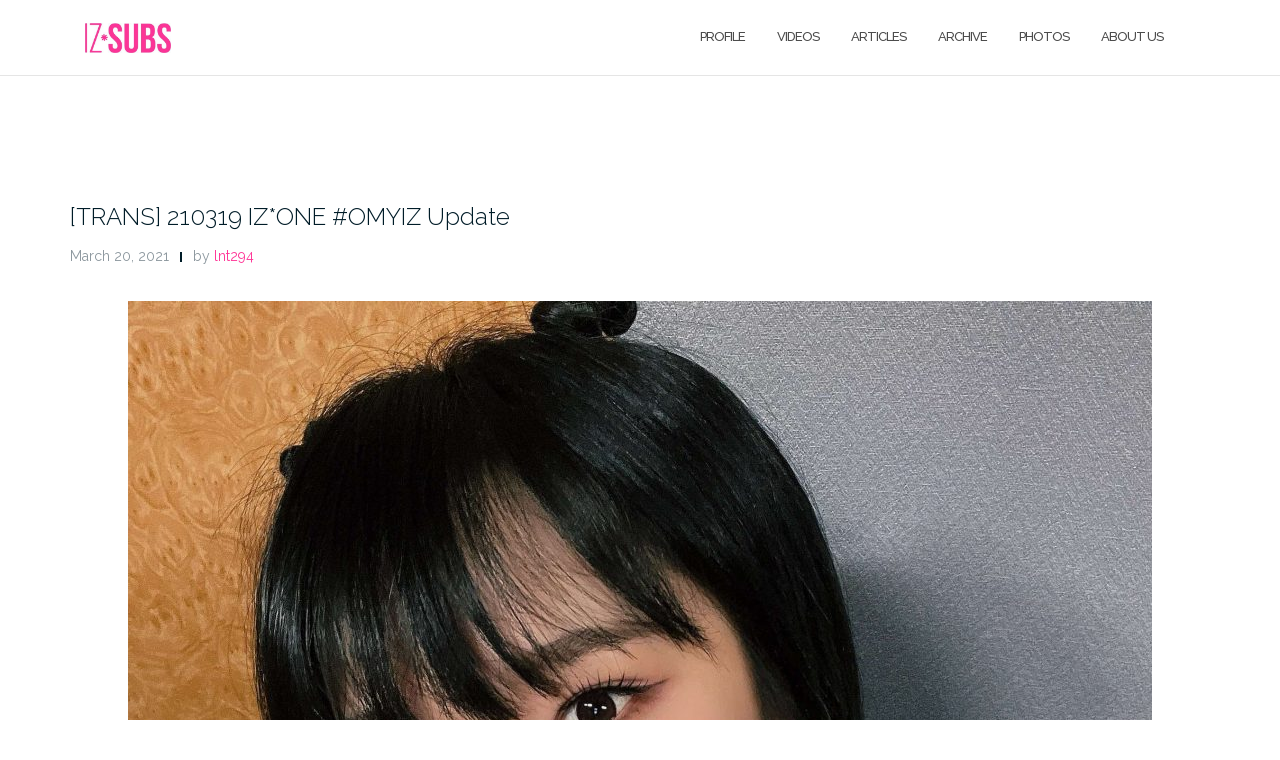

--- FILE ---
content_type: text/html; charset=UTF-8
request_url: https://www.izsubs.com/trans-210319-izone-omyiz-update/
body_size: 17002
content:

<!DOCTYPE html>
<html lang="en-US">
<head>
	<meta charset="UTF-8">
	<meta name="viewport" content="width=device-width, initial-scale=1">
	<link rel="profile" href="http://gmpg.org/xfn/11">
	<link rel="pingback" href="https://www.izsubs.com/xmlrpc.php">

	<title>[TRANS] 210319 IZ*ONE #OMYIZ Update &#8211; IZ*SUBS</title>
<meta name='robots' content='max-image-preview:large' />
<link rel='dns-prefetch' href='//www.izsubs.com' />
<link rel='dns-prefetch' href='//secure.gravatar.com' />
<link rel='dns-prefetch' href='//fonts.googleapis.com' />
<link rel='dns-prefetch' href='//s.w.org' />
<link rel='dns-prefetch' href='//v0.wordpress.com' />
<link rel="alternate" type="application/rss+xml" title="IZ*SUBS &raquo; Feed" href="https://www.izsubs.com/feed/" />
<link rel="alternate" type="application/rss+xml" title="IZ*SUBS &raquo; Comments Feed" href="https://www.izsubs.com/comments/feed/" />
<link rel="alternate" type="application/rss+xml" title="IZ*SUBS &raquo; [TRANS] 210319 IZ*ONE #OMYIZ Update Comments Feed" href="https://www.izsubs.com/trans-210319-izone-omyiz-update/feed/" />
<script type="text/javascript">
window._wpemojiSettings = {"baseUrl":"https:\/\/s.w.org\/images\/core\/emoji\/13.1.0\/72x72\/","ext":".png","svgUrl":"https:\/\/s.w.org\/images\/core\/emoji\/13.1.0\/svg\/","svgExt":".svg","source":{"concatemoji":"https:\/\/www.izsubs.com\/wp-includes\/js\/wp-emoji-release.min.js?ver=5.9.12"}};
/*! This file is auto-generated */
!function(e,a,t){var n,r,o,i=a.createElement("canvas"),p=i.getContext&&i.getContext("2d");function s(e,t){var a=String.fromCharCode;p.clearRect(0,0,i.width,i.height),p.fillText(a.apply(this,e),0,0);e=i.toDataURL();return p.clearRect(0,0,i.width,i.height),p.fillText(a.apply(this,t),0,0),e===i.toDataURL()}function c(e){var t=a.createElement("script");t.src=e,t.defer=t.type="text/javascript",a.getElementsByTagName("head")[0].appendChild(t)}for(o=Array("flag","emoji"),t.supports={everything:!0,everythingExceptFlag:!0},r=0;r<o.length;r++)t.supports[o[r]]=function(e){if(!p||!p.fillText)return!1;switch(p.textBaseline="top",p.font="600 32px Arial",e){case"flag":return s([127987,65039,8205,9895,65039],[127987,65039,8203,9895,65039])?!1:!s([55356,56826,55356,56819],[55356,56826,8203,55356,56819])&&!s([55356,57332,56128,56423,56128,56418,56128,56421,56128,56430,56128,56423,56128,56447],[55356,57332,8203,56128,56423,8203,56128,56418,8203,56128,56421,8203,56128,56430,8203,56128,56423,8203,56128,56447]);case"emoji":return!s([10084,65039,8205,55357,56613],[10084,65039,8203,55357,56613])}return!1}(o[r]),t.supports.everything=t.supports.everything&&t.supports[o[r]],"flag"!==o[r]&&(t.supports.everythingExceptFlag=t.supports.everythingExceptFlag&&t.supports[o[r]]);t.supports.everythingExceptFlag=t.supports.everythingExceptFlag&&!t.supports.flag,t.DOMReady=!1,t.readyCallback=function(){t.DOMReady=!0},t.supports.everything||(n=function(){t.readyCallback()},a.addEventListener?(a.addEventListener("DOMContentLoaded",n,!1),e.addEventListener("load",n,!1)):(e.attachEvent("onload",n),a.attachEvent("onreadystatechange",function(){"complete"===a.readyState&&t.readyCallback()})),(n=t.source||{}).concatemoji?c(n.concatemoji):n.wpemoji&&n.twemoji&&(c(n.twemoji),c(n.wpemoji)))}(window,document,window._wpemojiSettings);
</script>
<style type="text/css">
img.wp-smiley,
img.emoji {
	display: inline !important;
	border: none !important;
	box-shadow: none !important;
	height: 1em !important;
	width: 1em !important;
	margin: 0 0.07em !important;
	vertical-align: -0.1em !important;
	background: none !important;
	padding: 0 !important;
}
</style>
	<link rel='stylesheet' id='wp-block-library-css'  href='https://www.izsubs.com/wp-includes/css/dist/block-library/style.min.css?ver=5.9.12' type='text/css' media='all' />
<style id='wp-block-library-inline-css' type='text/css'>
.has-text-align-justify{text-align:justify;}
</style>
<link rel='stylesheet' id='mediaelement-css'  href='https://www.izsubs.com/wp-includes/js/mediaelement/mediaelementplayer-legacy.min.css?ver=4.2.16' type='text/css' media='all' />
<link rel='stylesheet' id='wp-mediaelement-css'  href='https://www.izsubs.com/wp-includes/js/mediaelement/wp-mediaelement.min.css?ver=5.9.12' type='text/css' media='all' />
<style id='global-styles-inline-css' type='text/css'>
body{--wp--preset--color--black: #000000;--wp--preset--color--cyan-bluish-gray: #abb8c3;--wp--preset--color--white: #ffffff;--wp--preset--color--pale-pink: #f78da7;--wp--preset--color--vivid-red: #cf2e2e;--wp--preset--color--luminous-vivid-orange: #ff6900;--wp--preset--color--luminous-vivid-amber: #fcb900;--wp--preset--color--light-green-cyan: #7bdcb5;--wp--preset--color--vivid-green-cyan: #00d084;--wp--preset--color--pale-cyan-blue: #8ed1fc;--wp--preset--color--vivid-cyan-blue: #0693e3;--wp--preset--color--vivid-purple: #9b51e0;--wp--preset--gradient--vivid-cyan-blue-to-vivid-purple: linear-gradient(135deg,rgba(6,147,227,1) 0%,rgb(155,81,224) 100%);--wp--preset--gradient--light-green-cyan-to-vivid-green-cyan: linear-gradient(135deg,rgb(122,220,180) 0%,rgb(0,208,130) 100%);--wp--preset--gradient--luminous-vivid-amber-to-luminous-vivid-orange: linear-gradient(135deg,rgba(252,185,0,1) 0%,rgba(255,105,0,1) 100%);--wp--preset--gradient--luminous-vivid-orange-to-vivid-red: linear-gradient(135deg,rgba(255,105,0,1) 0%,rgb(207,46,46) 100%);--wp--preset--gradient--very-light-gray-to-cyan-bluish-gray: linear-gradient(135deg,rgb(238,238,238) 0%,rgb(169,184,195) 100%);--wp--preset--gradient--cool-to-warm-spectrum: linear-gradient(135deg,rgb(74,234,220) 0%,rgb(151,120,209) 20%,rgb(207,42,186) 40%,rgb(238,44,130) 60%,rgb(251,105,98) 80%,rgb(254,248,76) 100%);--wp--preset--gradient--blush-light-purple: linear-gradient(135deg,rgb(255,206,236) 0%,rgb(152,150,240) 100%);--wp--preset--gradient--blush-bordeaux: linear-gradient(135deg,rgb(254,205,165) 0%,rgb(254,45,45) 50%,rgb(107,0,62) 100%);--wp--preset--gradient--luminous-dusk: linear-gradient(135deg,rgb(255,203,112) 0%,rgb(199,81,192) 50%,rgb(65,88,208) 100%);--wp--preset--gradient--pale-ocean: linear-gradient(135deg,rgb(255,245,203) 0%,rgb(182,227,212) 50%,rgb(51,167,181) 100%);--wp--preset--gradient--electric-grass: linear-gradient(135deg,rgb(202,248,128) 0%,rgb(113,206,126) 100%);--wp--preset--gradient--midnight: linear-gradient(135deg,rgb(2,3,129) 0%,rgb(40,116,252) 100%);--wp--preset--duotone--dark-grayscale: url('#wp-duotone-dark-grayscale');--wp--preset--duotone--grayscale: url('#wp-duotone-grayscale');--wp--preset--duotone--purple-yellow: url('#wp-duotone-purple-yellow');--wp--preset--duotone--blue-red: url('#wp-duotone-blue-red');--wp--preset--duotone--midnight: url('#wp-duotone-midnight');--wp--preset--duotone--magenta-yellow: url('#wp-duotone-magenta-yellow');--wp--preset--duotone--purple-green: url('#wp-duotone-purple-green');--wp--preset--duotone--blue-orange: url('#wp-duotone-blue-orange');--wp--preset--font-size--small: 13px;--wp--preset--font-size--medium: 20px;--wp--preset--font-size--large: 36px;--wp--preset--font-size--x-large: 42px;}.has-black-color{color: var(--wp--preset--color--black) !important;}.has-cyan-bluish-gray-color{color: var(--wp--preset--color--cyan-bluish-gray) !important;}.has-white-color{color: var(--wp--preset--color--white) !important;}.has-pale-pink-color{color: var(--wp--preset--color--pale-pink) !important;}.has-vivid-red-color{color: var(--wp--preset--color--vivid-red) !important;}.has-luminous-vivid-orange-color{color: var(--wp--preset--color--luminous-vivid-orange) !important;}.has-luminous-vivid-amber-color{color: var(--wp--preset--color--luminous-vivid-amber) !important;}.has-light-green-cyan-color{color: var(--wp--preset--color--light-green-cyan) !important;}.has-vivid-green-cyan-color{color: var(--wp--preset--color--vivid-green-cyan) !important;}.has-pale-cyan-blue-color{color: var(--wp--preset--color--pale-cyan-blue) !important;}.has-vivid-cyan-blue-color{color: var(--wp--preset--color--vivid-cyan-blue) !important;}.has-vivid-purple-color{color: var(--wp--preset--color--vivid-purple) !important;}.has-black-background-color{background-color: var(--wp--preset--color--black) !important;}.has-cyan-bluish-gray-background-color{background-color: var(--wp--preset--color--cyan-bluish-gray) !important;}.has-white-background-color{background-color: var(--wp--preset--color--white) !important;}.has-pale-pink-background-color{background-color: var(--wp--preset--color--pale-pink) !important;}.has-vivid-red-background-color{background-color: var(--wp--preset--color--vivid-red) !important;}.has-luminous-vivid-orange-background-color{background-color: var(--wp--preset--color--luminous-vivid-orange) !important;}.has-luminous-vivid-amber-background-color{background-color: var(--wp--preset--color--luminous-vivid-amber) !important;}.has-light-green-cyan-background-color{background-color: var(--wp--preset--color--light-green-cyan) !important;}.has-vivid-green-cyan-background-color{background-color: var(--wp--preset--color--vivid-green-cyan) !important;}.has-pale-cyan-blue-background-color{background-color: var(--wp--preset--color--pale-cyan-blue) !important;}.has-vivid-cyan-blue-background-color{background-color: var(--wp--preset--color--vivid-cyan-blue) !important;}.has-vivid-purple-background-color{background-color: var(--wp--preset--color--vivid-purple) !important;}.has-black-border-color{border-color: var(--wp--preset--color--black) !important;}.has-cyan-bluish-gray-border-color{border-color: var(--wp--preset--color--cyan-bluish-gray) !important;}.has-white-border-color{border-color: var(--wp--preset--color--white) !important;}.has-pale-pink-border-color{border-color: var(--wp--preset--color--pale-pink) !important;}.has-vivid-red-border-color{border-color: var(--wp--preset--color--vivid-red) !important;}.has-luminous-vivid-orange-border-color{border-color: var(--wp--preset--color--luminous-vivid-orange) !important;}.has-luminous-vivid-amber-border-color{border-color: var(--wp--preset--color--luminous-vivid-amber) !important;}.has-light-green-cyan-border-color{border-color: var(--wp--preset--color--light-green-cyan) !important;}.has-vivid-green-cyan-border-color{border-color: var(--wp--preset--color--vivid-green-cyan) !important;}.has-pale-cyan-blue-border-color{border-color: var(--wp--preset--color--pale-cyan-blue) !important;}.has-vivid-cyan-blue-border-color{border-color: var(--wp--preset--color--vivid-cyan-blue) !important;}.has-vivid-purple-border-color{border-color: var(--wp--preset--color--vivid-purple) !important;}.has-vivid-cyan-blue-to-vivid-purple-gradient-background{background: var(--wp--preset--gradient--vivid-cyan-blue-to-vivid-purple) !important;}.has-light-green-cyan-to-vivid-green-cyan-gradient-background{background: var(--wp--preset--gradient--light-green-cyan-to-vivid-green-cyan) !important;}.has-luminous-vivid-amber-to-luminous-vivid-orange-gradient-background{background: var(--wp--preset--gradient--luminous-vivid-amber-to-luminous-vivid-orange) !important;}.has-luminous-vivid-orange-to-vivid-red-gradient-background{background: var(--wp--preset--gradient--luminous-vivid-orange-to-vivid-red) !important;}.has-very-light-gray-to-cyan-bluish-gray-gradient-background{background: var(--wp--preset--gradient--very-light-gray-to-cyan-bluish-gray) !important;}.has-cool-to-warm-spectrum-gradient-background{background: var(--wp--preset--gradient--cool-to-warm-spectrum) !important;}.has-blush-light-purple-gradient-background{background: var(--wp--preset--gradient--blush-light-purple) !important;}.has-blush-bordeaux-gradient-background{background: var(--wp--preset--gradient--blush-bordeaux) !important;}.has-luminous-dusk-gradient-background{background: var(--wp--preset--gradient--luminous-dusk) !important;}.has-pale-ocean-gradient-background{background: var(--wp--preset--gradient--pale-ocean) !important;}.has-electric-grass-gradient-background{background: var(--wp--preset--gradient--electric-grass) !important;}.has-midnight-gradient-background{background: var(--wp--preset--gradient--midnight) !important;}.has-small-font-size{font-size: var(--wp--preset--font-size--small) !important;}.has-medium-font-size{font-size: var(--wp--preset--font-size--medium) !important;}.has-large-font-size{font-size: var(--wp--preset--font-size--large) !important;}.has-x-large-font-size{font-size: var(--wp--preset--font-size--x-large) !important;}
</style>
<link rel='stylesheet' id='bootstrap-css'  href='https://www.izsubs.com/wp-content/themes/shapely/assets/css/bootstrap.min.css?ver=5.9.12' type='text/css' media='all' />
<link rel='stylesheet' id='flexslider-css'  href='https://www.izsubs.com/wp-content/themes/shapely/assets/css/flexslider.css?ver=5.9.12' type='text/css' media='all' />
<link rel='stylesheet' id='chld_thm_cfg_parent-css'  href='https://www.izsubs.com/wp-content/themes/shapely/style.css?ver=5.9.12' type='text/css' media='all' />
<link rel='stylesheet' id='font-awesome-css'  href='https://www.izsubs.com/wp-content/themes/shapely/assets/css/fontawesome/all.min.css?ver=5.9.12' type='text/css' media='all' />
<link rel='stylesheet' id='shapely-fonts-css'  href='//fonts.googleapis.com/css?family=Raleway%3A100%2C300%2C400%2C500%2C600%2C700&#038;display=swap&#038;ver=5.9.12' type='text/css' media='all' />
<link rel='stylesheet' id='shapely-style-css'  href='https://www.izsubs.com/wp-content/themes/shapely-child/style.css?ver=5.9.12' type='text/css' media='all' />
<link rel='stylesheet' id='owl.carousel-css'  href='https://www.izsubs.com/wp-content/themes/shapely/assets/js/owl-carousel/owl.carousel.min.css?ver=5.9.12' type='text/css' media='all' />
<link rel='stylesheet' id='owl.carousel.theme-css'  href='https://www.izsubs.com/wp-content/themes/shapely/assets/js/owl-carousel/owl.theme.default.css?ver=5.9.12' type='text/css' media='all' />
<link rel='stylesheet' id='chld_thm_cfg_separate-css'  href='https://www.izsubs.com/wp-content/themes/shapely-child/ctc-style.css?ver=5.9.12' type='text/css' media='all' />
<link rel='stylesheet' id='social-logos-css'  href='https://www.izsubs.com/wp-content/plugins/jetpack/_inc/social-logos/social-logos.min.css?ver=10.4.2' type='text/css' media='all' />
<link rel='stylesheet' id='jetpack_css-css'  href='https://www.izsubs.com/wp-content/plugins/jetpack/css/jetpack.css?ver=10.4.2' type='text/css' media='all' />
<script type='text/javascript' id='jetpack_related-posts-js-extra'>
/* <![CDATA[ */
var related_posts_js_options = {"post_heading":"h4"};
/* ]]> */
</script>
<script type='text/javascript' src='https://www.izsubs.com/wp-content/plugins/jetpack/_inc/build/related-posts/related-posts.min.js?ver=20210930' id='jetpack_related-posts-js'></script>
<script type='text/javascript' src='https://www.izsubs.com/wp-includes/js/jquery/jquery.min.js?ver=3.6.0' id='jquery-core-js'></script>
<script type='text/javascript' src='https://www.izsubs.com/wp-includes/js/jquery/jquery-migrate.min.js?ver=3.3.2' id='jquery-migrate-js'></script>
<link rel="https://api.w.org/" href="https://www.izsubs.com/wp-json/" /><link rel="alternate" type="application/json" href="https://www.izsubs.com/wp-json/wp/v2/posts/7682" /><link rel="EditURI" type="application/rsd+xml" title="RSD" href="https://www.izsubs.com/xmlrpc.php?rsd" />
<link rel="wlwmanifest" type="application/wlwmanifest+xml" href="https://www.izsubs.com/wp-includes/wlwmanifest.xml" /> 
<meta name="generator" content="WordPress 5.9.12" />
<link rel="canonical" href="https://www.izsubs.com/trans-210319-izone-omyiz-update/" />
<link rel='shortlink' href='https://wp.me/pagZwN-1ZU' />
<link rel="alternate" type="application/json+oembed" href="https://www.izsubs.com/wp-json/oembed/1.0/embed?url=https%3A%2F%2Fwww.izsubs.com%2Ftrans-210319-izone-omyiz-update%2F" />
<link rel="alternate" type="text/xml+oembed" href="https://www.izsubs.com/wp-json/oembed/1.0/embed?url=https%3A%2F%2Fwww.izsubs.com%2Ftrans-210319-izone-omyiz-update%2F&#038;format=xml" />
<style type='text/css'>img#wpstats{display:none}</style>
		<style type="text/css">a, .image-bg a, .contact-section .social-icons li a, a:visited, .footer .footer-credits a, .post-content .post-meta li a, .post-content .shapely-category a, .module.widget-handle i {color:#ff3597 }a:hover,
				a:active,
				a:focus,
				.post-title a:hover,
				.post-title a:focus,
				.image-bg a:hover,
				.image-bg a:focus,
				.contact-section .social-icons li a:hover,
				.contact-section .social-icons li a:focus,
				.footer .footer-credits a:hover,
				.footer .footer-credits a:focus,
				.post-content .post-meta li a:hover,
				.post-content .post-meta li a:focus,
				.widget.widget_recent_entries ul li a:focus,
				.widget.widget_recent_entries ul li a:hover,
				.widget.widget_recent_comments ul li .comment-author-link a:focus,
				.widget.widget_recent_comments ul li .comment-author-link a:hover,
				.widget.widget_archive > div ul li a:focus,
				.widget.widget_archive > div ul li a:hover,
				.widget.widget_archive ul li a:focus,
				.widget.widget_archive ul li a:hover,
				.widget.widget_categories > div ul li a:focus,
				.widget.widget_categories > div ul li a:hover,
				.widget.widget_categories ul li a:focus,
				.widget.widget_categories ul li a:hover,
				.widget.widget_meta > div ul li a:focus,
				.widget.widget_meta > div ul li a:hover,
				.widget.widget_meta ul li a:focus,
				.widget.widget_meta ul li a:hover,
				.widget.widget_pages > div ul li a:focus,
				.widget.widget_pages > div ul li a:hover,
				.widget.widget_pages ul li a:focus,
				.widget.widget_pages ul li a:hover,
				.widget.widget_nav_menu > div ul li a:focus,
				.widget.widget_nav_menu > div ul li a:hover,
				.widget.widget_nav_menu ul li a:focus,
				.widget.widget_nav_menu ul li a:hover,
				.widget.widget_nav_menu .menu > li a:focus,
				.widget.widget_nav_menu .menu > li a:hover,
				.widget.widget_tag_cloud a:focus,
				.widget.widget_tag_cloud a:hover,
				.widget_product_categories ul.product-categories li a:hover,
				.widget_product_categories ul.product-categories li a:focus,
				.widget_product_tag_cloud .tagcloud a:hover,
				.widget_product_tag_cloud .tagcloud a:focus,
				.widget_products .product_list_widget a:hover,
				.widget_products .product_list_widget a:focus,
				.woocommerce.widget ul.cart_list li a:hover,
				.woocommerce.widget ul.cart_list li a:focus,
				.woocommerce.widget ul.product_list_widget li a:hover,
				.woocommerce.widget ul.product_list_widget li a:focus,
				.woocommerce .widget_layered_nav_filters ul li a:hover,
				.woocommerce .widget_layered_nav_filters ul li a:focus,
				.woocommerce .widget_layered_nav ul li a:hover,
				.woocommerce .widget_layered_nav ul li a:focus,
				.main-navigation .menu > li > ul li:hover > a,
				.main-navigation .menu > li > ul li:focus > a,
				.main-navigation .menu > li > ul .dropdown:hover:after,
				.main-navigation .menu > li > ul .dropdown:focus:after,
				.main-navigation .menu li a:focus,
				.main-navigation .menu li:focus > a,
				.main-navigation .menu > li > ul li a:focus,
				.post-content .shapely-category a:hover,
				.post-content .shapely-category a:focus,
				.main-navigation .menu li:hover > a,
				.main-navigation .menu li:focus > a,
				.main-navigation .menu > li:hover:after,
				.main-navigation .menu > li:focus-within:after,
				.bg-dark .social-list a:hover,
				.bg-dark .social-list a:focus,
				.shapely-social .shapely-social-icon:hover,
				.shapely-social .shapely-social-icon:focus { color: #ff99d3;}.btn-filled, .btn-filled:visited, .woocommerce #respond input#submit.alt,
          .woocommerce a.button.alt, .woocommerce button.button.alt,
          .woocommerce input.button.alt, .woocommerce #respond input#submit,
          .woocommerce a.button, .woocommerce button.button,
          .woocommerce input.button,
          .video-widget .video-controls button,
          input[type="submit"],
          button[type="submit"],
          .post-content .more-link { background:#ff3597 !important; border: 2px solid #ff3597 !important;}.shapely_home_parallax > section:not(.image-bg) .btn-white { color:#ff3597 !important; border: 2px solid#ff3597 !important; }.btn-filled:hover,
				.btn-filled:focus,
				.woocommerce #respond input#submit.alt:hover,
				.woocommerce #respond input#submit.alt:focus,
				.woocommerce a.button.alt:hover,
				.woocommerce a.button.alt:focus,
				.woocommerce button.button.alt:hover,
				.woocommerce button.button.alt:focus,
				.woocommerce input.button.alt:hover,
				.woocommerce input.button.alt:focus,
				.woocommerce #respond input#submit:hover,
				.woocommerce #respond input#submit:focus,
				.woocommerce a.button:hover,
				.woocommerce a.button:focus,
				.woocommerce button.button:hover,
				.woocommerce button.button:focus,
				.woocommerce input.button:hover,
				.woocommerce input.button:focus,
				.video-widget .video-controls button:hover,
				.video-widget .video-controls button:focus,
				input[type="submit"]:hover,
				input[type="submit"]:focus,
				button[type="submit"]:hover,
				button[type="submit"]:focus,
				.post-content .more-link:hover,
				.post-content .more-link:focus,
				.btn:not(.btn-white):hover,
				.btn:not(.btn-white):focus,
				.button:not(.btn-white):hover,
				.button:not(.btn-white):focus
				{ background: #ff99d3 !important; border: 2px solid#ff99d3 !important;}.shapely_home_parallax > section:not(.image-bg) .btn-white:hover,
				.shapely_home_parallax > section:not(.image-bg) .btn-white:focus,
				.pagination span:not( .dots ),
				.pagination a:hover,
				.pagination a:focus,
				.woocommerce-pagination ul.page-numbers span.page-numbers,
				.woocommerce nav.woocommerce-pagination ul li a:focus,
				.woocommerce nav.woocommerce-pagination ul li a:hover,
				.woocommerce nav.woocommerce-pagination ul li span.current { background-color: #ff99d3 !important; border-color: #ff99d3 !important;color: #fff !important; }.widget.widget_search .search-form > input#s:hover,
				.widget.widget_search .search-form > input#s:focus,
				.widget.widget_calendar #wp-calendar td:not(.pad):not(#next):not(#prev)#today,
				.widget_product_search .woocommerce-product-search > input.search-field:hover,
				.widget_product_search .woocommerce-product-search > input.search-field:focus,
				.widget.widget_search input[type="text"]:focus + button[type="submit"].searchsubmit,
				.widget.widget_search input[type="text"]:hover + button[type="submit"].searchsubmit,
				textarea:hover,
				textarea:focus,
				input[type="text"]:hover,
				input[type="search"]:hover,
				input[type="email"]:hover,
				input[type="tel"]:hover,
				input[type="text"]:focus,
				input[type="search"]:focus,
				input[type="email"]:focus,
				input[type="tel"]:focus,
				.widget.widget_product_search input[type="text"]:focus + button[type="submit"].searchsubmit,
				.widget.widget_product_search input[type="text"]:hover + button[type="submit"].searchsubmit
				{ border-color: #ff99d3 !important }.widget.widget_calendar #wp-calendar > caption:after,
				.widget.widget_calendar #wp-calendar td:not(.pad):not(#next):not(#prev)#today:hover,
				.widget.widget_calendar #wp-calendar td:not(.pad):not(#next):not(#prev)#today:focus
				{ background-color: #ff99d3 }.widget.widget_search input[type="text"]:focus + button[type="submit"].searchsubmit,
				.widget.widget_search input[type="text"]:hover + button[type="submit"].searchsubmit,
				.widget.widget_product_search input[type="text"]:focus + button[type="submit"].searchsubmit,
				.widget.widget_product_search input[type="text"]:hover + button[type="submit"].searchsubmit,
				.image-bg .text-slider .flex-direction-nav li a:focus:before
				{ color: #ff99d3 }</style><style type="text/css" id="custom-background-css">
body.custom-background { background-image: url("https://www.izsubs.com/wp-content/uploads/2022/01/IZONE_Header_01.jpg"); background-position: left top; background-size: auto; background-repeat: no-repeat; background-attachment: scroll; }
</style>
				<style type="text/css">
				/* If html does not have either class, do not show lazy loaded images. */
				html:not( .jetpack-lazy-images-js-enabled ):not( .js ) .jetpack-lazy-image {
					display: none;
				}
			</style>
			<script>
				document.documentElement.classList.add(
					'jetpack-lazy-images-js-enabled'
				);
			</script>
		
<!-- Jetpack Open Graph Tags -->
<meta property="og:type" content="article" />
<meta property="og:title" content="[TRANS] 210319 IZ*ONE #OMYIZ Update" />
<meta property="og:url" content="https://www.izsubs.com/trans-210319-izone-omyiz-update/" />
<meta property="og:description" content="[TRANS] 210319 IZ*ONE #OMYIZ Update “A round of applause to cute fairy who safely finished going to school until the 5th day From the start to the end, surrounding our lovely Yena with compliments …" />
<meta property="article:published_time" content="2021-03-20T08:50:18+00:00" />
<meta property="article:modified_time" content="2021-03-20T08:50:18+00:00" />
<meta property="og:site_name" content="IZ*SUBS" />
<meta property="og:image" content="https://www.izsubs.com/wp-content/uploads/2021/03/02_tweet_210319_OMYZ_Yena-4.jpg" />
<meta property="og:image:width" content="2160" />
<meta property="og:image:height" content="2160" />
<meta property="og:image:alt" content="" />
<meta property="og:locale" content="en_US" />
<meta name="twitter:text:title" content="[TRANS] 210319 IZ*ONE #OMYIZ Update" />
<meta name="twitter:image" content="https://www.izsubs.com/wp-content/uploads/2021/03/02_tweet_210319_OMYZ_Yena-4.jpg?w=640" />
<meta name="twitter:card" content="summary_large_image" />

<!-- End Jetpack Open Graph Tags -->
<link rel="icon" href="https://www.izsubs.com/wp-content/uploads/2018/09/logoizsub-100x100.jpg" sizes="32x32" />
<link rel="icon" href="https://www.izsubs.com/wp-content/uploads/2018/09/logoizsub-300x300.jpg" sizes="192x192" />
<link rel="apple-touch-icon" href="https://www.izsubs.com/wp-content/uploads/2018/09/logoizsub-300x300.jpg" />
<meta name="msapplication-TileImage" content="https://www.izsubs.com/wp-content/uploads/2018/09/logoizsub-300x300.jpg" />
<style type="text/css" id="wp-custom-css">.footer .footer-credits {
  display: none;
}
.search-widget-handle {
  /* important to override mobile styles */
  display: none !important;
}
.shapely-category, .entry-header {
  display: none;
}
.attachment-post-thumbnail {
  width: 192px;
  height: 108px;
  /* comment*/
  object-fit: cover;
}
.date {
  display: none !important;
}
.widget-post-excerpt {
  display: none;
}
#jp-relatedposts {
  display: none !important;
}
.page-title-section .page-title {
  display: none;
}
.page-id-531 .entry-content {
  display: flex;
  align-items: flex-start;
  flex-wrap: wrap;
}
.page-id-531 .entry-content .wp-block-image {
  min-width: 200px;
}
.post-title a {
  font-size: 0.8em;
}
.post-587 .entry-content {
  display: flex;
  flex-wrap: wrap;
  flex-direction: column-reverse;
}
.header-image-bg {
  background-size: contain;
  background-repeat: no-repeat;
  background-color: white;
  background-position-x: center;
  max-height: 225px;
}
@media only screen and (min-width: 1900px) {
  .header-image-bg {
    background-size: cover;
  }
}</style></head>

<body class="post-template-default single single-post postid-7682 single-format-standard custom-background wp-custom-logo group-blog has-sidebar-right">
	<svg xmlns="http://www.w3.org/2000/svg" viewBox="0 0 0 0" width="0" height="0" focusable="false" role="none" style="visibility: hidden; position: absolute; left: -9999px; overflow: hidden;" ><defs><filter id="wp-duotone-dark-grayscale"><feColorMatrix color-interpolation-filters="sRGB" type="matrix" values=" .299 .587 .114 0 0 .299 .587 .114 0 0 .299 .587 .114 0 0 .299 .587 .114 0 0 " /><feComponentTransfer color-interpolation-filters="sRGB" ><feFuncR type="table" tableValues="0 0.49803921568627" /><feFuncG type="table" tableValues="0 0.49803921568627" /><feFuncB type="table" tableValues="0 0.49803921568627" /><feFuncA type="table" tableValues="1 1" /></feComponentTransfer><feComposite in2="SourceGraphic" operator="in" /></filter></defs></svg><svg xmlns="http://www.w3.org/2000/svg" viewBox="0 0 0 0" width="0" height="0" focusable="false" role="none" style="visibility: hidden; position: absolute; left: -9999px; overflow: hidden;" ><defs><filter id="wp-duotone-grayscale"><feColorMatrix color-interpolation-filters="sRGB" type="matrix" values=" .299 .587 .114 0 0 .299 .587 .114 0 0 .299 .587 .114 0 0 .299 .587 .114 0 0 " /><feComponentTransfer color-interpolation-filters="sRGB" ><feFuncR type="table" tableValues="0 1" /><feFuncG type="table" tableValues="0 1" /><feFuncB type="table" tableValues="0 1" /><feFuncA type="table" tableValues="1 1" /></feComponentTransfer><feComposite in2="SourceGraphic" operator="in" /></filter></defs></svg><svg xmlns="http://www.w3.org/2000/svg" viewBox="0 0 0 0" width="0" height="0" focusable="false" role="none" style="visibility: hidden; position: absolute; left: -9999px; overflow: hidden;" ><defs><filter id="wp-duotone-purple-yellow"><feColorMatrix color-interpolation-filters="sRGB" type="matrix" values=" .299 .587 .114 0 0 .299 .587 .114 0 0 .299 .587 .114 0 0 .299 .587 .114 0 0 " /><feComponentTransfer color-interpolation-filters="sRGB" ><feFuncR type="table" tableValues="0.54901960784314 0.98823529411765" /><feFuncG type="table" tableValues="0 1" /><feFuncB type="table" tableValues="0.71764705882353 0.25490196078431" /><feFuncA type="table" tableValues="1 1" /></feComponentTransfer><feComposite in2="SourceGraphic" operator="in" /></filter></defs></svg><svg xmlns="http://www.w3.org/2000/svg" viewBox="0 0 0 0" width="0" height="0" focusable="false" role="none" style="visibility: hidden; position: absolute; left: -9999px; overflow: hidden;" ><defs><filter id="wp-duotone-blue-red"><feColorMatrix color-interpolation-filters="sRGB" type="matrix" values=" .299 .587 .114 0 0 .299 .587 .114 0 0 .299 .587 .114 0 0 .299 .587 .114 0 0 " /><feComponentTransfer color-interpolation-filters="sRGB" ><feFuncR type="table" tableValues="0 1" /><feFuncG type="table" tableValues="0 0.27843137254902" /><feFuncB type="table" tableValues="0.5921568627451 0.27843137254902" /><feFuncA type="table" tableValues="1 1" /></feComponentTransfer><feComposite in2="SourceGraphic" operator="in" /></filter></defs></svg><svg xmlns="http://www.w3.org/2000/svg" viewBox="0 0 0 0" width="0" height="0" focusable="false" role="none" style="visibility: hidden; position: absolute; left: -9999px; overflow: hidden;" ><defs><filter id="wp-duotone-midnight"><feColorMatrix color-interpolation-filters="sRGB" type="matrix" values=" .299 .587 .114 0 0 .299 .587 .114 0 0 .299 .587 .114 0 0 .299 .587 .114 0 0 " /><feComponentTransfer color-interpolation-filters="sRGB" ><feFuncR type="table" tableValues="0 0" /><feFuncG type="table" tableValues="0 0.64705882352941" /><feFuncB type="table" tableValues="0 1" /><feFuncA type="table" tableValues="1 1" /></feComponentTransfer><feComposite in2="SourceGraphic" operator="in" /></filter></defs></svg><svg xmlns="http://www.w3.org/2000/svg" viewBox="0 0 0 0" width="0" height="0" focusable="false" role="none" style="visibility: hidden; position: absolute; left: -9999px; overflow: hidden;" ><defs><filter id="wp-duotone-magenta-yellow"><feColorMatrix color-interpolation-filters="sRGB" type="matrix" values=" .299 .587 .114 0 0 .299 .587 .114 0 0 .299 .587 .114 0 0 .299 .587 .114 0 0 " /><feComponentTransfer color-interpolation-filters="sRGB" ><feFuncR type="table" tableValues="0.78039215686275 1" /><feFuncG type="table" tableValues="0 0.94901960784314" /><feFuncB type="table" tableValues="0.35294117647059 0.47058823529412" /><feFuncA type="table" tableValues="1 1" /></feComponentTransfer><feComposite in2="SourceGraphic" operator="in" /></filter></defs></svg><svg xmlns="http://www.w3.org/2000/svg" viewBox="0 0 0 0" width="0" height="0" focusable="false" role="none" style="visibility: hidden; position: absolute; left: -9999px; overflow: hidden;" ><defs><filter id="wp-duotone-purple-green"><feColorMatrix color-interpolation-filters="sRGB" type="matrix" values=" .299 .587 .114 0 0 .299 .587 .114 0 0 .299 .587 .114 0 0 .299 .587 .114 0 0 " /><feComponentTransfer color-interpolation-filters="sRGB" ><feFuncR type="table" tableValues="0.65098039215686 0.40392156862745" /><feFuncG type="table" tableValues="0 1" /><feFuncB type="table" tableValues="0.44705882352941 0.4" /><feFuncA type="table" tableValues="1 1" /></feComponentTransfer><feComposite in2="SourceGraphic" operator="in" /></filter></defs></svg><svg xmlns="http://www.w3.org/2000/svg" viewBox="0 0 0 0" width="0" height="0" focusable="false" role="none" style="visibility: hidden; position: absolute; left: -9999px; overflow: hidden;" ><defs><filter id="wp-duotone-blue-orange"><feColorMatrix color-interpolation-filters="sRGB" type="matrix" values=" .299 .587 .114 0 0 .299 .587 .114 0 0 .299 .587 .114 0 0 .299 .587 .114 0 0 " /><feComponentTransfer color-interpolation-filters="sRGB" ><feFuncR type="table" tableValues="0.098039215686275 1" /><feFuncG type="table" tableValues="0 0.66274509803922" /><feFuncB type="table" tableValues="0.84705882352941 0.41960784313725" /><feFuncA type="table" tableValues="1 1" /></feComponentTransfer><feComposite in2="SourceGraphic" operator="in" /></filter></defs></svg><div id="page" class="site">
	<a class="skip-link screen-reader-text" href="#content">Skip to content</a>

	<header id="masthead" class="site-header" role="banner">
		<div class="nav-container">
			<nav  id="site-navigation" class="main-navigation" role="navigation">
				<div class="container nav-bar">
					<div class="flex-row">
						<div class="module left site-title-container">
							<a href="https://www.izsubs.com/" class="custom-logo-link" rel="home" itemprop="url"><img width="86" height="30" src="https://www.izsubs.com/wp-content/uploads/2018/09/cropped-logo2-300x105.jpg" class="custom-logo logo jetpack-lazy-image" alt="IZ*SUBS" loading="lazy" itemprop="logo" data-attachment-id="296" data-permalink="https://www.izsubs.com/cropped-logo2-jpg/" data-orig-file="https://www.izsubs.com/wp-content/uploads/2018/09/cropped-logo2.jpg" data-orig-size="596,209" data-comments-opened="1" data-image-meta="{&quot;aperture&quot;:&quot;0&quot;,&quot;credit&quot;:&quot;&quot;,&quot;camera&quot;:&quot;&quot;,&quot;caption&quot;:&quot;&quot;,&quot;created_timestamp&quot;:&quot;0&quot;,&quot;copyright&quot;:&quot;&quot;,&quot;focal_length&quot;:&quot;0&quot;,&quot;iso&quot;:&quot;0&quot;,&quot;shutter_speed&quot;:&quot;0&quot;,&quot;title&quot;:&quot;&quot;,&quot;orientation&quot;:&quot;0&quot;}" data-image-title="cropped-logo2.jpg" data-image-description="&lt;p&gt;http://beta.izsubs.com/wp-content/uploads/2018/09/cropped-logo2.jpg&lt;/p&gt;
" data-image-caption="" data-medium-file="https://www.izsubs.com/wp-content/uploads/2018/09/cropped-logo2-300x105.jpg" data-large-file="https://www.izsubs.com/wp-content/uploads/2018/09/cropped-logo2.jpg" data-lazy-srcset="https://www.izsubs.com/wp-content/uploads/2018/09/cropped-logo2-300x105.jpg 300w, https://www.izsubs.com/wp-content/uploads/2018/09/cropped-logo2.jpg 596w" data-lazy-sizes="(max-width: 86px) 100vw, 86px" data-lazy-src="https://www.izsubs.com/wp-content/uploads/2018/09/cropped-logo2-300x105.jpg?is-pending-load=1" srcset="[data-uri]" /></a>						</div>
						<button class="module widget-handle mobile-toggle right visible-sm visible-xs">
							<i class="fa fa-bars"></i>
						</button>
						<div class="module-group right">
							<div class="module left">
								<div class="collapse navbar-collapse navbar-ex1-collapse"><ul id="menu" class="menu"><li id="menu-item-542" class="menu-item menu-item-type-post_type menu-item-object-page menu-item-542"><a title="Profile" href="https://www.izsubs.com/izoneprofiles/">Profile</a></li>
<li id="menu-item-1231" class="menu-item menu-item-type-custom menu-item-object-custom menu-item-1231"><a title="Videos" href="https://www.izsubs.com/category/videos/">Videos</a></li>
<li id="menu-item-1230" class="menu-item menu-item-type-custom menu-item-object-custom menu-item-1230"><a title="Articles" href="https://www.izsubs.com/category/article/">Articles</a></li>
<li id="menu-item-1098" class="menu-item menu-item-type-custom menu-item-object-custom menu-item-1098"><a title="Archive" target="_blank" href="https://goo.gl/rvqjsa">Archive</a></li>
<li id="menu-item-1622" class="menu-item menu-item-type-custom menu-item-object-custom menu-item-1622"><a title="Photos" target="_blank" href="http://bit.ly/2Ezy6I7">Photos</a></li>
<li id="menu-item-444" class="menu-item menu-item-type-post_type menu-item-object-page menu-item-444"><a title="About Us" href="https://www.izsubs.com/about-us/">About Us</a></li>
</ul></div>							</div>
							<!--end of menu module-->
							<div class="module widget-handle search-widget-handle hidden-xs hidden-sm">
								<button class="search">
									<i class="fa fa-search"></i>
									<span class="title">Site Search</span>
								</button>
								<div class="function">
									<form role="search" method="get" id="searchform" class="search-form" action="https://www.izsubs.com/" >
    <label class="screen-reader-text" for="s">Search for:</label>
    <input type="text" placeholder="Type Here" value="" name="s" id="s" />
    <button type="submit" class="searchsubmit"><i class="fa fa-search" aria-hidden="true"></i><span class="screen-reader-text">Search</span></button>
    </form>								</div>
							</div>
						</div>
						<!--end of module group-->
					</div>
				</div>
			</nav><!-- #site-navigation -->
		</div>
	</header><!-- #masthead -->
	<div id="content" class="main-container">
					<div class="header-callout">
						
		<!-- Rank Math SEO's Breadcrumb Function -->
							</div>
		
		<section class="content-area ">
			<div id="main" class="container" role="main">
	<div class="row">
				<div id="primary" class="col-md-8 mb-xs-24 full-width">
			<article id="post-7682" class="post-content post-grid-wide post-7682 post type-post status-publish format-standard has-post-thumbnail hentry category-article category-kimchaewon category-one-reeler">
	<header class="entry-header nolist">
				<a href="https://www.izsubs.com/trans-210319-izone-omyiz-update/">
			<img width="1110" height="530" src="https://www.izsubs.com/wp-content/uploads/2021/03/02_tweet_210319_OMYZ_Yena-4-1110x530.jpg" class="attachment-shapely-full size-shapely-full wp-post-image jetpack-lazy-image" alt="" srcset="[data-uri]" />		</a>

					<span class="shapely-category">
				<a href="https://www.izsubs.com/category/article/">
					Article				</a>
			</span>
					</header><!-- .entry-header -->
	<div class="entry-content">
					<h2 class="post-title entry-title">
				<a href="https://www.izsubs.com/trans-210319-izone-omyiz-update/">[TRANS] 210319 IZ*ONE #OMYIZ Update</a>
			</h2>
		
		<div class="entry-meta">
			
		<ul class="post-meta">
					<li><span class="posted-on"><time class="entry-date published updated" datetime="2021-03-20T01:50:18-07:00">March 20, 2021</time></span></li>
							<li><span>by <a href="https://www.izsubs.com/author/lnt294/" title="lnt294">lnt294</a></span></li>
				</ul>
					<!-- post-meta -->
		</div>

					<div class="shapely-content ">
				
<div class="wp-block-image"><figure class="aligncenter"><img data-attachment-id="7686" data-permalink="https://www.izsubs.com/trans-210319-izone-omyiz-update/02_tweet_210319_omyz_yena-4/" data-orig-file="https://www.izsubs.com/wp-content/uploads/2021/03/02_tweet_210319_OMYZ_Yena-4.jpg" data-orig-size="2160,2160" data-comments-opened="1" data-image-meta="{&quot;aperture&quot;:&quot;0&quot;,&quot;credit&quot;:&quot;&quot;,&quot;camera&quot;:&quot;&quot;,&quot;caption&quot;:&quot;&quot;,&quot;created_timestamp&quot;:&quot;0&quot;,&quot;copyright&quot;:&quot;&quot;,&quot;focal_length&quot;:&quot;0&quot;,&quot;iso&quot;:&quot;0&quot;,&quot;shutter_speed&quot;:&quot;0&quot;,&quot;title&quot;:&quot;&quot;,&quot;orientation&quot;:&quot;0&quot;}" data-image-title="02_tweet_210319_OMYZ_Yena (4)" data-image-description data-image-caption data-medium-file="https://www.izsubs.com/wp-content/uploads/2021/03/02_tweet_210319_OMYZ_Yena-4-300x300.jpg" data-large-file="https://www.izsubs.com/wp-content/uploads/2021/03/02_tweet_210319_OMYZ_Yena-4-1024x1024.jpg" loading="lazy" width="1024" height="1024" src="https://www.izsubs.com/wp-content/uploads/2021/03/02_tweet_210319_OMYZ_Yena-4-1024x1024.jpg" alt class="wp-image-7686 jetpack-lazy-image" data-lazy-srcset="https://www.izsubs.com/wp-content/uploads/2021/03/02_tweet_210319_OMYZ_Yena-4-1024x1024.jpg 1024w, https://www.izsubs.com/wp-content/uploads/2021/03/02_tweet_210319_OMYZ_Yena-4-150x150.jpg 150w, https://www.izsubs.com/wp-content/uploads/2021/03/02_tweet_210319_OMYZ_Yena-4-300x300.jpg 300w, https://www.izsubs.com/wp-content/uploads/2021/03/02_tweet_210319_OMYZ_Yena-4-768x768.jpg 768w" data-lazy-sizes="(max-width: 1024px) 100vw, 1024px" data-lazy-src="https://www.izsubs.com/wp-content/uploads/2021/03/02_tweet_210319_OMYZ_Yena-4-1024x1024.jpg?is-pending-load=1" srcset="[data-uri]"><noscript><img data-attachment-id="7686" data-permalink="https://www.izsubs.com/trans-210319-izone-omyiz-update/02_tweet_210319_omyz_yena-4/" data-orig-file="https://www.izsubs.com/wp-content/uploads/2021/03/02_tweet_210319_OMYZ_Yena-4.jpg" data-orig-size="2160,2160" data-comments-opened="1" data-image-meta="{&quot;aperture&quot;:&quot;0&quot;,&quot;credit&quot;:&quot;&quot;,&quot;camera&quot;:&quot;&quot;,&quot;caption&quot;:&quot;&quot;,&quot;created_timestamp&quot;:&quot;0&quot;,&quot;copyright&quot;:&quot;&quot;,&quot;focal_length&quot;:&quot;0&quot;,&quot;iso&quot;:&quot;0&quot;,&quot;shutter_speed&quot;:&quot;0&quot;,&quot;title&quot;:&quot;&quot;,&quot;orientation&quot;:&quot;0&quot;}" data-image-title="02_tweet_210319_OMYZ_Yena (4)" data-image-description="" data-image-caption="" data-medium-file="https://www.izsubs.com/wp-content/uploads/2021/03/02_tweet_210319_OMYZ_Yena-4-300x300.jpg" data-large-file="https://www.izsubs.com/wp-content/uploads/2021/03/02_tweet_210319_OMYZ_Yena-4-1024x1024.jpg" loading="lazy" width="1024" height="1024" src="https://www.izsubs.com/wp-content/uploads/2021/03/02_tweet_210319_OMYZ_Yena-4-1024x1024.jpg" alt="" class="wp-image-7686" srcset="https://www.izsubs.com/wp-content/uploads/2021/03/02_tweet_210319_OMYZ_Yena-4-1024x1024.jpg 1024w, https://www.izsubs.com/wp-content/uploads/2021/03/02_tweet_210319_OMYZ_Yena-4-150x150.jpg 150w, https://www.izsubs.com/wp-content/uploads/2021/03/02_tweet_210319_OMYZ_Yena-4-300x300.jpg 300w, https://www.izsubs.com/wp-content/uploads/2021/03/02_tweet_210319_OMYZ_Yena-4-768x768.jpg 768w" sizes="(max-width: 1024px) 100vw, 1024px" /></noscript></figure></div>



<div class="wp-block-image"><figure class="aligncenter"><img data-attachment-id="7685" data-permalink="https://www.izsubs.com/trans-210319-izone-omyiz-update/03_tweet_210319_omyz_yena-3/" data-orig-file="https://www.izsubs.com/wp-content/uploads/2021/03/03_tweet_210319_OMYZ_Yena-3.jpg" data-orig-size="2160,2160" data-comments-opened="1" data-image-meta="{&quot;aperture&quot;:&quot;0&quot;,&quot;credit&quot;:&quot;&quot;,&quot;camera&quot;:&quot;&quot;,&quot;caption&quot;:&quot;&quot;,&quot;created_timestamp&quot;:&quot;0&quot;,&quot;copyright&quot;:&quot;&quot;,&quot;focal_length&quot;:&quot;0&quot;,&quot;iso&quot;:&quot;0&quot;,&quot;shutter_speed&quot;:&quot;0&quot;,&quot;title&quot;:&quot;&quot;,&quot;orientation&quot;:&quot;0&quot;}" data-image-title="03_tweet_210319_OMYZ_Yena (3)" data-image-description data-image-caption data-medium-file="https://www.izsubs.com/wp-content/uploads/2021/03/03_tweet_210319_OMYZ_Yena-3-300x300.jpg" data-large-file="https://www.izsubs.com/wp-content/uploads/2021/03/03_tweet_210319_OMYZ_Yena-3-1024x1024.jpg" loading="lazy" width="1024" height="1024" src="https://www.izsubs.com/wp-content/uploads/2021/03/03_tweet_210319_OMYZ_Yena-3-1024x1024.jpg" alt class="wp-image-7685 jetpack-lazy-image" data-lazy-srcset="https://www.izsubs.com/wp-content/uploads/2021/03/03_tweet_210319_OMYZ_Yena-3-1024x1024.jpg 1024w, https://www.izsubs.com/wp-content/uploads/2021/03/03_tweet_210319_OMYZ_Yena-3-150x150.jpg 150w, https://www.izsubs.com/wp-content/uploads/2021/03/03_tweet_210319_OMYZ_Yena-3-300x300.jpg 300w, https://www.izsubs.com/wp-content/uploads/2021/03/03_tweet_210319_OMYZ_Yena-3-768x768.jpg 768w" data-lazy-sizes="(max-width: 1024px) 100vw, 1024px" data-lazy-src="https://www.izsubs.com/wp-content/uploads/2021/03/03_tweet_210319_OMYZ_Yena-3-1024x1024.jpg?is-pending-load=1" srcset="[data-uri]"><noscript><img data-attachment-id="7685" data-permalink="https://www.izsubs.com/trans-210319-izone-omyiz-update/03_tweet_210319_omyz_yena-3/" data-orig-file="https://www.izsubs.com/wp-content/uploads/2021/03/03_tweet_210319_OMYZ_Yena-3.jpg" data-orig-size="2160,2160" data-comments-opened="1" data-image-meta="{&quot;aperture&quot;:&quot;0&quot;,&quot;credit&quot;:&quot;&quot;,&quot;camera&quot;:&quot;&quot;,&quot;caption&quot;:&quot;&quot;,&quot;created_timestamp&quot;:&quot;0&quot;,&quot;copyright&quot;:&quot;&quot;,&quot;focal_length&quot;:&quot;0&quot;,&quot;iso&quot;:&quot;0&quot;,&quot;shutter_speed&quot;:&quot;0&quot;,&quot;title&quot;:&quot;&quot;,&quot;orientation&quot;:&quot;0&quot;}" data-image-title="03_tweet_210319_OMYZ_Yena (3)" data-image-description="" data-image-caption="" data-medium-file="https://www.izsubs.com/wp-content/uploads/2021/03/03_tweet_210319_OMYZ_Yena-3-300x300.jpg" data-large-file="https://www.izsubs.com/wp-content/uploads/2021/03/03_tweet_210319_OMYZ_Yena-3-1024x1024.jpg" loading="lazy" width="1024" height="1024" src="https://www.izsubs.com/wp-content/uploads/2021/03/03_tweet_210319_OMYZ_Yena-3-1024x1024.jpg" alt="" class="wp-image-7685" srcset="https://www.izsubs.com/wp-content/uploads/2021/03/03_tweet_210319_OMYZ_Yena-3-1024x1024.jpg 1024w, https://www.izsubs.com/wp-content/uploads/2021/03/03_tweet_210319_OMYZ_Yena-3-150x150.jpg 150w, https://www.izsubs.com/wp-content/uploads/2021/03/03_tweet_210319_OMYZ_Yena-3-300x300.jpg 300w, https://www.izsubs.com/wp-content/uploads/2021/03/03_tweet_210319_OMYZ_Yena-3-768x768.jpg 768w" sizes="(max-width: 1024px) 100vw, 1024px" /></noscript></figure></div>



<div class="wp-block-image"><figure class="aligncenter"><img data-attachment-id="7684" data-permalink="https://www.izsubs.com/trans-210319-izone-omyiz-update/https-twitter-com-official_izone-status-1372893784086773763s20-2/" data-orig-file="https://www.izsubs.com/wp-content/uploads/2021/03/04_tweet_210319_OMYZ_Yena.jpg" data-orig-size="1536,2048" data-comments-opened="1" data-image-meta="{&quot;aperture&quot;:&quot;0&quot;,&quot;credit&quot;:&quot;&quot;,&quot;camera&quot;:&quot;&quot;,&quot;caption&quot;:&quot;https:\/\/twitter.com\/official_izone\/status\/1372893784086773763?s=20&quot;,&quot;created_timestamp&quot;:&quot;0&quot;,&quot;copyright&quot;:&quot;&quot;,&quot;focal_length&quot;:&quot;0&quot;,&quot;iso&quot;:&quot;0&quot;,&quot;shutter_speed&quot;:&quot;0&quot;,&quot;title&quot;:&quot;https:\/\/twitter.com\/official_izone\/status\/1372893784086773763?s=20&quot;,&quot;orientation&quot;:&quot;0&quot;}" data-image-title="https://twitter.com/official_izone/status/1372893784086773763?s=20" data-image-description data-image-caption="&lt;p&gt;https://twitter.com/official_izone/status/1372893784086773763?s=20&lt;/p&gt;
" data-medium-file="https://www.izsubs.com/wp-content/uploads/2021/03/04_tweet_210319_OMYZ_Yena-225x300.jpg" data-large-file="https://www.izsubs.com/wp-content/uploads/2021/03/04_tweet_210319_OMYZ_Yena-768x1024.jpg" loading="lazy" width="768" height="1024" src="https://www.izsubs.com/wp-content/uploads/2021/03/04_tweet_210319_OMYZ_Yena-768x1024.jpg" alt class="wp-image-7684 jetpack-lazy-image" data-lazy-srcset="https://www.izsubs.com/wp-content/uploads/2021/03/04_tweet_210319_OMYZ_Yena-768x1024.jpg 768w, https://www.izsubs.com/wp-content/uploads/2021/03/04_tweet_210319_OMYZ_Yena-225x300.jpg 225w, https://www.izsubs.com/wp-content/uploads/2021/03/04_tweet_210319_OMYZ_Yena.jpg 1536w" data-lazy-sizes="(max-width: 768px) 100vw, 768px" data-lazy-src="https://www.izsubs.com/wp-content/uploads/2021/03/04_tweet_210319_OMYZ_Yena-768x1024.jpg?is-pending-load=1" srcset="[data-uri]"><noscript><img data-attachment-id="7684" data-permalink="https://www.izsubs.com/trans-210319-izone-omyiz-update/https-twitter-com-official_izone-status-1372893784086773763s20-2/" data-orig-file="https://www.izsubs.com/wp-content/uploads/2021/03/04_tweet_210319_OMYZ_Yena.jpg" data-orig-size="1536,2048" data-comments-opened="1" data-image-meta="{&quot;aperture&quot;:&quot;0&quot;,&quot;credit&quot;:&quot;&quot;,&quot;camera&quot;:&quot;&quot;,&quot;caption&quot;:&quot;https:\/\/twitter.com\/official_izone\/status\/1372893784086773763?s=20&quot;,&quot;created_timestamp&quot;:&quot;0&quot;,&quot;copyright&quot;:&quot;&quot;,&quot;focal_length&quot;:&quot;0&quot;,&quot;iso&quot;:&quot;0&quot;,&quot;shutter_speed&quot;:&quot;0&quot;,&quot;title&quot;:&quot;https:\/\/twitter.com\/official_izone\/status\/1372893784086773763?s=20&quot;,&quot;orientation&quot;:&quot;0&quot;}" data-image-title="https://twitter.com/official_izone/status/1372893784086773763?s=20" data-image-description="" data-image-caption="&lt;p&gt;https://twitter.com/official_izone/status/1372893784086773763?s=20&lt;/p&gt;
" data-medium-file="https://www.izsubs.com/wp-content/uploads/2021/03/04_tweet_210319_OMYZ_Yena-225x300.jpg" data-large-file="https://www.izsubs.com/wp-content/uploads/2021/03/04_tweet_210319_OMYZ_Yena-768x1024.jpg" loading="lazy" width="768" height="1024" src="https://www.izsubs.com/wp-content/uploads/2021/03/04_tweet_210319_OMYZ_Yena-768x1024.jpg" alt="" class="wp-image-7684" srcset="https://www.izsubs.com/wp-content/uploads/2021/03/04_tweet_210319_OMYZ_Yena-768x1024.jpg 768w, https://www.izsubs.com/wp-content/uploads/2021/03/04_tweet_210319_OMYZ_Yena-225x300.jpg 225w, https://www.izsubs.com/wp-content/uploads/2021/03/04_tweet_210319_OMYZ_Yena.jpg 1536w" sizes="(max-width: 768px) 100vw, 768px" /></noscript></figure></div>



<figure class="wp-block-image"><img data-attachment-id="7683" data-permalink="https://www.izsubs.com/trans-210319-izone-omyiz-update/https-twitter-com-official_izone-status-1372893784086773763s20/" data-orig-file="https://www.izsubs.com/wp-content/uploads/2021/03/05_tweet_210319_OMYZ_Yena.jpg" data-orig-size="1536,2048" data-comments-opened="1" data-image-meta="{&quot;aperture&quot;:&quot;0&quot;,&quot;credit&quot;:&quot;&quot;,&quot;camera&quot;:&quot;&quot;,&quot;caption&quot;:&quot;https:\/\/twitter.com\/official_izone\/status\/1372893784086773763?s=20&quot;,&quot;created_timestamp&quot;:&quot;0&quot;,&quot;copyright&quot;:&quot;&quot;,&quot;focal_length&quot;:&quot;0&quot;,&quot;iso&quot;:&quot;0&quot;,&quot;shutter_speed&quot;:&quot;0&quot;,&quot;title&quot;:&quot;https:\/\/twitter.com\/official_izone\/status\/1372893784086773763?s=20&quot;,&quot;orientation&quot;:&quot;0&quot;}" data-image-title="https://twitter.com/official_izone/status/1372893784086773763?s=20" data-image-description data-image-caption="&lt;p&gt;https://twitter.com/official_izone/status/1372893784086773763?s=20&lt;/p&gt;
" data-medium-file="https://www.izsubs.com/wp-content/uploads/2021/03/05_tweet_210319_OMYZ_Yena-225x300.jpg" data-large-file="https://www.izsubs.com/wp-content/uploads/2021/03/05_tweet_210319_OMYZ_Yena-768x1024.jpg" loading="lazy" width="768" height="1024" src="https://www.izsubs.com/wp-content/uploads/2021/03/05_tweet_210319_OMYZ_Yena-768x1024.jpg" alt class="wp-image-7683 jetpack-lazy-image" data-lazy-srcset="https://www.izsubs.com/wp-content/uploads/2021/03/05_tweet_210319_OMYZ_Yena-768x1024.jpg 768w, https://www.izsubs.com/wp-content/uploads/2021/03/05_tweet_210319_OMYZ_Yena-225x300.jpg 225w, https://www.izsubs.com/wp-content/uploads/2021/03/05_tweet_210319_OMYZ_Yena.jpg 1536w" data-lazy-sizes="(max-width: 768px) 100vw, 768px" data-lazy-src="https://www.izsubs.com/wp-content/uploads/2021/03/05_tweet_210319_OMYZ_Yena-768x1024.jpg?is-pending-load=1" srcset="[data-uri]"><noscript><img data-attachment-id="7683" data-permalink="https://www.izsubs.com/trans-210319-izone-omyiz-update/https-twitter-com-official_izone-status-1372893784086773763s20/" data-orig-file="https://www.izsubs.com/wp-content/uploads/2021/03/05_tweet_210319_OMYZ_Yena.jpg" data-orig-size="1536,2048" data-comments-opened="1" data-image-meta="{&quot;aperture&quot;:&quot;0&quot;,&quot;credit&quot;:&quot;&quot;,&quot;camera&quot;:&quot;&quot;,&quot;caption&quot;:&quot;https:\/\/twitter.com\/official_izone\/status\/1372893784086773763?s=20&quot;,&quot;created_timestamp&quot;:&quot;0&quot;,&quot;copyright&quot;:&quot;&quot;,&quot;focal_length&quot;:&quot;0&quot;,&quot;iso&quot;:&quot;0&quot;,&quot;shutter_speed&quot;:&quot;0&quot;,&quot;title&quot;:&quot;https:\/\/twitter.com\/official_izone\/status\/1372893784086773763?s=20&quot;,&quot;orientation&quot;:&quot;0&quot;}" data-image-title="https://twitter.com/official_izone/status/1372893784086773763?s=20" data-image-description="" data-image-caption="&lt;p&gt;https://twitter.com/official_izone/status/1372893784086773763?s=20&lt;/p&gt;
" data-medium-file="https://www.izsubs.com/wp-content/uploads/2021/03/05_tweet_210319_OMYZ_Yena-225x300.jpg" data-large-file="https://www.izsubs.com/wp-content/uploads/2021/03/05_tweet_210319_OMYZ_Yena-768x1024.jpg" loading="lazy" width="768" height="1024" src="https://www.izsubs.com/wp-content/uploads/2021/03/05_tweet_210319_OMYZ_Yena-768x1024.jpg" alt="" class="wp-image-7683" srcset="https://www.izsubs.com/wp-content/uploads/2021/03/05_tweet_210319_OMYZ_Yena-768x1024.jpg 768w, https://www.izsubs.com/wp-content/uploads/2021/03/05_tweet_210319_OMYZ_Yena-225x300.jpg 225w, https://www.izsubs.com/wp-content/uploads/2021/03/05_tweet_210319_OMYZ_Yena.jpg 1536w" sizes="(max-width: 768px) 100vw, 768px" /></noscript><figcaption> <br>[TRANS] 210319 IZ*ONE <a href="https://twitter.com/hashtag/OMYIZ?src=hashtag_click">#OMYIZ</a> Update <br><br>“A round of applause to cute fairy who safely finished going to school until the 5th day<br> From the start to the end, surrounding our lovely Yena with compliments (ू˃̣̣̣̣̣̣︿˂̣̣̣̣̣̣ ू)   <br>WIZ*ONE and Yena too, we hope you end the day with lots of memories with the GHMC family”  <br><br><a href="https://twitter.com/hashtag/IZONE?src=hashtag_click">#IZONE</a> <a href="https://twitter.com/hashtag/%EC%95%84%EC%9D%B4%EC%A6%88%EC%9B%90?src=hashtag_click">#아이즈원</a> <a href="https://twitter.com/hashtag/%E3%82%A2%E3%82%A4%E3%82%BA%E3%83%AF%E3%83%B3?src=hashtag_click">#アイズワン</a> <br> <br><a rel="noreferrer noopener" aria-label="https://twitter.com/IZSUBS/status/1372897674169565186?s=20 (opens in a new tab)" href="https://twitter.com/IZSUBS/status/1372897674169565186?s=20" target="_blank">https://twitter.com/IZSUBS/status/1372897674169565186?s=20</a> <br><a href="https://twitter.com/official_izone/status/1372893784086773763?s=20" target="_blank" rel="noreferrer noopener" aria-label="https://twitter.com/official_izone/status/1372893784086773763?s=20 (opens in a new tab)">https://twitter.com/official_izone/status/1372893784086773763?s=20</a></figcaption></figure>
<div class="sharedaddy sd-sharing-enabled"><div class="robots-nocontent sd-block sd-social sd-social-icon sd-sharing"><h3 class="sd-title">Share this:</h3><div class="sd-content"><ul><li class="share-twitter"><a rel="nofollow noopener noreferrer" data-shared="sharing-twitter-7682" class="share-twitter sd-button share-icon no-text" href="https://www.izsubs.com/trans-210319-izone-omyiz-update/?share=twitter" target="_blank" title="Click to share on Twitter"><span></span><span class="sharing-screen-reader-text">Click to share on Twitter (Opens in new window)</span></a></li><li class="share-facebook"><a rel="nofollow noopener noreferrer" data-shared="sharing-facebook-7682" class="share-facebook sd-button share-icon no-text" href="https://www.izsubs.com/trans-210319-izone-omyiz-update/?share=facebook" target="_blank" title="Click to share on Facebook"><span></span><span class="sharing-screen-reader-text">Click to share on Facebook (Opens in new window)</span></a></li><li class="share-end"></li></ul></div></div></div>
<div id='jp-relatedposts' class='jp-relatedposts' >
	<h3 class="jp-relatedposts-headline"><em>Related</em></h3>
</div>			</div>
			</div><!-- .entry-content -->

			<div class="shapely-next-prev row">
			<div class="col-md-6 text-left">
				<div class="wrapper"><span class="fa fa-angle-left"></span> <a href="https://www.izsubs.com/forever-with-izone/" rel="prev">Forever with IZ*ONE</a></div>			</div>
			<div class="col-md-6 text-right">
				<div class="wrapper"><a href="https://www.izsubs.com/izone-support-hashtag-event-4/" rel="next">IZ*ONE SUPPORT HASHTAG EVENT</a> <span class="fa fa-angle-right"></span></div>			</div>
		</div>

		
			</article>

<div id="comments" class="comments-area comments  nolist">
		<div id="respond" class="comment-respond">
		<h3 id="reply-title" class="comment-reply-title">Leave a Reply <small><a rel="nofollow" id="cancel-comment-reply-link" href="/trans-210319-izone-omyiz-update/#respond" style="display:none;">Cancel reply</a></small></h3><form action="https://www.izsubs.com/wp-comments-post.php" method="post" id="commentform" class="comment-form" novalidate><p class="comment-notes"><span id="email-notes">Your email address will not be published.</span> <span class="required-field-message" aria-hidden="true">Required fields are marked <span class="required" aria-hidden="true">*</span></span></p><textarea placeholder="Comment" id="comment" name="comment" cols="45" rows="8" aria-required="true" required="required"></textarea><input id="author" placeholder="Your Name*" name="author" type="text" value="" size="30"  aria-required='true' required="required" />
<input id="email" name="email" type="email" placeholder="Email Address*" value="" size="30" aria-required='true' required="required" />
<input placeholder="Your Website (optional)" id="url" name="url" type="text" value="" size="30" />
<p class="comment-subscription-form"><input type="checkbox" name="subscribe_comments" id="subscribe_comments" value="subscribe" style="width: auto; -moz-appearance: checkbox; -webkit-appearance: checkbox;" /> <label class="subscribe-label" id="subscribe-label" for="subscribe_comments">Notify me of follow-up comments by email.</label></p><p class="comment-subscription-form"><input type="checkbox" name="subscribe_blog" id="subscribe_blog" value="subscribe" style="width: auto; -moz-appearance: checkbox; -webkit-appearance: checkbox;" /> <label class="subscribe-label" id="subscribe-blog-label" for="subscribe_blog">Notify me of new posts by email.</label></p><p class="form-submit"><input name="submit" type="submit" id="submit" class="submit" value="Leave Comment" /> <input type='hidden' name='comment_post_ID' value='7682' id='comment_post_ID' />
<input type='hidden' name='comment_parent' id='comment_parent' value='0' />
</p></form>	</div><!-- #respond -->
	
</div><!-- #comments -->
		</div><!-- #primary -->
			</div>

</div><!-- #main -->
</section><!-- section -->

<div class="footer-callout">
	</div>

<footer id="colophon" class="site-footer footer bg-dark" role="contentinfo">
	<div class="container footer-inner">
		<div class="row">
			
		</div>

		<div class="row">
			<div class="site-info col-sm-6">
				<div class="copyright-text">
					All our videos are subbed for non-profit reasons only. Please support the original videos too by watching them on their respective channels.				</div>
				<div class="footer-credits">
					Theme by <a href="https://colorlib.com/" target="_blank" rel="nofollow noopener" title="Colorlib">Colorlib</a> Powered by <a href="http://wordpress.org/" target="_blank" title="WordPress.org">WordPress</a>				</div>
			</div><!-- .site-info -->
			<div class="col-sm-6 text-right">
				<nav id="social" class="social-icons"><ul id="menu-social-items" class="list-inline social-list"><li id="menu-item-341" class="menu-item menu-item-type-custom menu-item-object-custom menu-item-341"><a href="https://twitter.com/IZsubs"><i class="social_icon fa"><span>Twitter</span></i></a></li>
<li id="menu-item-343" class="menu-item menu-item-type-custom menu-item-object-custom menu-item-343"><a href="https://www.youtube.com/channel/UCTJwMrJI4-OesfCFeA6t1YA"><i class="social_icon fa"><span>YouTube</span></i></a></li>
<li id="menu-item-1096" class="menu-item menu-item-type-custom menu-item-object-custom menu-item-1096"><a href="https://www.facebook.com/izsubsteam/"><i class="social_icon fa"><span>Facebook</span></i></a></li>
</ul></nav>			</div>
		</div>
	</div>

	<a class="btn btn-sm fade-half back-to-top inner-link" href="#top"><i class="fa fa-angle-up"></i></a>
</footer><!-- #colophon -->
</div>
</div><!-- #page -->

		<script type="text/javascript">
			jQuery( document ).ready( function( $ ) {
				if ( $( window ).width() >= 767 ) {
					$( '.navbar-nav > li.menu-item > a' ).click( function() {
						window.location = $( this ).attr( 'href' );
					} );
				}
			} );
		</script>
		<script>
if(window.location.pathname !== '/'){
document.getElementsByClassName('content-area')[0].style.backgroundColor = 'white'
}
</script>		<div id="jp-carousel-loading-overlay">
			<div id="jp-carousel-loading-wrapper">
				<span id="jp-carousel-library-loading">&nbsp;</span>
			</div>
		</div>
		<div class="jp-carousel-overlay" style="display: none;">

		<div class="jp-carousel-container">
			<!-- The Carousel Swiper -->
			<div
				class="jp-carousel-wrap swiper-container jp-carousel-swiper-container jp-carousel-transitions"
				itemscope
				itemtype="https://schema.org/ImageGallery">
				<div class="jp-carousel swiper-wrapper"></div>
				<div class="jp-swiper-button-prev swiper-button-prev">
					<svg width="25" height="24" viewBox="0 0 25 24" fill="none" xmlns="http://www.w3.org/2000/svg">
						<mask id="maskPrev" mask-type="alpha" maskUnits="userSpaceOnUse" x="8" y="6" width="9" height="12">
							<path d="M16.2072 16.59L11.6496 12L16.2072 7.41L14.8041 6L8.8335 12L14.8041 18L16.2072 16.59Z" fill="white"/>
						</mask>
						<g mask="url(#maskPrev)">
							<rect x="0.579102" width="23.8823" height="24" fill="#FFFFFF"/>
						</g>
					</svg>
				</div>
				<div class="jp-swiper-button-next swiper-button-next">
					<svg width="25" height="24" viewBox="0 0 25 24" fill="none" xmlns="http://www.w3.org/2000/svg">
						<mask id="maskNext" mask-type="alpha" maskUnits="userSpaceOnUse" x="8" y="6" width="8" height="12">
							<path d="M8.59814 16.59L13.1557 12L8.59814 7.41L10.0012 6L15.9718 12L10.0012 18L8.59814 16.59Z" fill="white"/>
						</mask>
						<g mask="url(#maskNext)">
							<rect x="0.34375" width="23.8822" height="24" fill="#FFFFFF"/>
						</g>
					</svg>
				</div>
			</div>
			<!-- The main close buton -->
			<div class="jp-carousel-close-hint">
				<svg width="25" height="24" viewBox="0 0 25 24" fill="none" xmlns="http://www.w3.org/2000/svg">
					<mask id="maskClose" mask-type="alpha" maskUnits="userSpaceOnUse" x="5" y="5" width="15" height="14">
						<path d="M19.3166 6.41L17.9135 5L12.3509 10.59L6.78834 5L5.38525 6.41L10.9478 12L5.38525 17.59L6.78834 19L12.3509 13.41L17.9135 19L19.3166 17.59L13.754 12L19.3166 6.41Z" fill="white"/>
					</mask>
					<g mask="url(#maskClose)">
						<rect x="0.409668" width="23.8823" height="24" fill="#FFFFFF"/>
					</g>
				</svg>
			</div>
			<!-- Image info, comments and meta -->
			<div class="jp-carousel-info">
				<div class="jp-carousel-info-footer">
					<div class="jp-carousel-pagination-container">
						<div class="jp-swiper-pagination swiper-pagination"></div>
						<div class="jp-carousel-pagination"></div>
					</div>
					<div class="jp-carousel-photo-title-container">
						<h2 class="jp-carousel-photo-caption"></h2>
					</div>
					<div class="jp-carousel-photo-icons-container">
						<a href="#" class="jp-carousel-icon-btn jp-carousel-icon-info" aria-label="Toggle photo metadata visibility">
							<span class="jp-carousel-icon">
								<svg width="25" height="24" viewBox="0 0 25 24" fill="none" xmlns="http://www.w3.org/2000/svg">
									<mask id="maskInfo" mask-type="alpha" maskUnits="userSpaceOnUse" x="2" y="2" width="21" height="20">
										<path fill-rule="evenodd" clip-rule="evenodd" d="M12.7537 2C7.26076 2 2.80273 6.48 2.80273 12C2.80273 17.52 7.26076 22 12.7537 22C18.2466 22 22.7046 17.52 22.7046 12C22.7046 6.48 18.2466 2 12.7537 2ZM11.7586 7V9H13.7488V7H11.7586ZM11.7586 11V17H13.7488V11H11.7586ZM4.79292 12C4.79292 16.41 8.36531 20 12.7537 20C17.142 20 20.7144 16.41 20.7144 12C20.7144 7.59 17.142 4 12.7537 4C8.36531 4 4.79292 7.59 4.79292 12Z" fill="white"/>
									</mask>
									<g mask="url(#maskInfo)">
										<rect x="0.8125" width="23.8823" height="24" fill="#FFFFFF"/>
									</g>
								</svg>
							</span>
						</a>
												<a href="#" class="jp-carousel-icon-btn jp-carousel-icon-comments" aria-label="Toggle photo comments visibility">
							<span class="jp-carousel-icon">
								<svg width="25" height="24" viewBox="0 0 25 24" fill="none" xmlns="http://www.w3.org/2000/svg">
									<mask id="maskComments" mask-type="alpha" maskUnits="userSpaceOnUse" x="2" y="2" width="21" height="20">
										<path fill-rule="evenodd" clip-rule="evenodd" d="M4.3271 2H20.2486C21.3432 2 22.2388 2.9 22.2388 4V16C22.2388 17.1 21.3432 18 20.2486 18H6.31729L2.33691 22V4C2.33691 2.9 3.2325 2 4.3271 2ZM6.31729 16H20.2486V4H4.3271V18L6.31729 16Z" fill="white"/>
									</mask>
									<g mask="url(#maskComments)">
										<rect x="0.34668" width="23.8823" height="24" fill="#FFFFFF"/>
									</g>
								</svg>

								<span class="jp-carousel-has-comments-indicator" aria-label="This image has comments."></span>
							</span>
						</a>
											</div>
				</div>
				<div class="jp-carousel-info-extra">
					<div class="jp-carousel-info-content-wrapper">
						<div class="jp-carousel-photo-title-container">
							<h2 class="jp-carousel-photo-title"></h2>
						</div>
						<div class="jp-carousel-comments-wrapper">
															<div id="jp-carousel-comments-loading">
									<span>Loading Comments...</span>
								</div>
								<div class="jp-carousel-comments"></div>
								<div id="jp-carousel-comment-form-container">
									<span id="jp-carousel-comment-form-spinner">&nbsp;</span>
									<div id="jp-carousel-comment-post-results"></div>
																														<form id="jp-carousel-comment-form">
												<label for="jp-carousel-comment-form-comment-field" class="screen-reader-text">Write a Comment...</label>
												<textarea
													name="comment"
													class="jp-carousel-comment-form-field jp-carousel-comment-form-textarea"
													id="jp-carousel-comment-form-comment-field"
													placeholder="Write a Comment..."
												></textarea>
												<div id="jp-carousel-comment-form-submit-and-info-wrapper">
													<div id="jp-carousel-comment-form-commenting-as">
																													<fieldset>
																<label for="jp-carousel-comment-form-email-field">Email (Required)</label>
																<input type="text" name="email" class="jp-carousel-comment-form-field jp-carousel-comment-form-text-field" id="jp-carousel-comment-form-email-field" />
															</fieldset>
															<fieldset>
																<label for="jp-carousel-comment-form-author-field">Name (Required)</label>
																<input type="text" name="author" class="jp-carousel-comment-form-field jp-carousel-comment-form-text-field" id="jp-carousel-comment-form-author-field" />
															</fieldset>
															<fieldset>
																<label for="jp-carousel-comment-form-url-field">Website</label>
																<input type="text" name="url" class="jp-carousel-comment-form-field jp-carousel-comment-form-text-field" id="jp-carousel-comment-form-url-field" />
															</fieldset>
																											</div>
													<input
														type="submit"
														name="submit"
														class="jp-carousel-comment-form-button"
														id="jp-carousel-comment-form-button-submit"
														value="Post Comment" />
												</div>
											</form>
																											</div>
													</div>
						<div class="jp-carousel-image-meta">
							<div class="jp-carousel-title-and-caption">
								<div class="jp-carousel-photo-info">
									<h3 class="jp-carousel-caption" itemprop="caption description"></h3>
								</div>

								<div class="jp-carousel-photo-description"></div>
							</div>
							<ul class="jp-carousel-image-exif" style="display: none;"></ul>
							<a class="jp-carousel-image-download" target="_blank" style="display: none;">
								<svg width="25" height="24" viewBox="0 0 25 24" fill="none" xmlns="http://www.w3.org/2000/svg">
									<mask id="mask0" mask-type="alpha" maskUnits="userSpaceOnUse" x="3" y="3" width="19" height="18">
										<path fill-rule="evenodd" clip-rule="evenodd" d="M5.84615 5V19H19.7775V12H21.7677V19C21.7677 20.1 20.8721 21 19.7775 21H5.84615C4.74159 21 3.85596 20.1 3.85596 19V5C3.85596 3.9 4.74159 3 5.84615 3H12.8118V5H5.84615ZM14.802 5V3H21.7677V10H19.7775V6.41L9.99569 16.24L8.59261 14.83L18.3744 5H14.802Z" fill="white"/>
									</mask>
									<g mask="url(#mask0)">
										<rect x="0.870605" width="23.8823" height="24" fill="#FFFFFF"/>
									</g>
								</svg>
								<span class="jp-carousel-download-text"></span>
							</a>
							<div class="jp-carousel-image-map" style="display: none;"></div>
						</div>
					</div>
				</div>
			</div>
		</div>

		</div>
		
	<script type="text/javascript">
		window.WPCOM_sharing_counts = {"https:\/\/www.izsubs.com\/trans-210319-izone-omyiz-update\/":7682};
	</script>
				<script type='text/javascript' src='https://www.izsubs.com/wp-content/themes/shapely/assets/js/skip-link-focus-fix.js?ver=20160115' id='shapely-skip-link-focus-fix-js'></script>
<script type='text/javascript' src='https://www.izsubs.com/wp-includes/js/comment-reply.min.js?ver=5.9.12' id='comment-reply-js'></script>
<script type='text/javascript' src='https://www.izsubs.com/wp-content/themes/shapely/assets/js/flexslider.min.js?ver=20160222' id='flexslider-js'></script>
<script type='text/javascript' src='https://www.izsubs.com/wp-content/themes/shapely/assets/js/owl-carousel/owl.carousel.min.js?ver=20160115' id='owl.carousel-js'></script>
<script type='text/javascript' src='https://www.izsubs.com/wp-includes/js/imagesloaded.min.js?ver=4.1.4' id='imagesloaded-js'></script>
<script type='text/javascript' id='shapely-scripts-js-extra'>
/* <![CDATA[ */
var ShapelyAdminObject = {"sticky_header":"1"};
/* ]]> */
</script>
<script type='text/javascript' src='https://www.izsubs.com/wp-content/themes/shapely/assets/js/shapely-scripts.js?ver=20180423' id='shapely-scripts-js'></script>
<script type='text/javascript' src='https://www.izsubs.com/wp-content/plugins/jetpack/vendor/automattic/jetpack-lazy-images/dist/intersection-observer.js?minify=false&#038;ver=2d4bf43f398489795f1893179047a63c' id='jetpack-lazy-images-polyfill-intersectionobserver-js'></script>
<script type='text/javascript' id='jetpack-lazy-images-js-extra'>
/* <![CDATA[ */
var jetpackLazyImagesL10n = {"loading_warning":"Images are still loading. Please cancel your print and try again."};
/* ]]> */
</script>
<script type='text/javascript' src='https://www.izsubs.com/wp-content/plugins/jetpack/vendor/automattic/jetpack-lazy-images/dist/lazy-images.js?minify=false&#038;ver=1c8bb5930b723e669774487342a8fa98' id='jetpack-lazy-images-js'></script>
<script type='text/javascript' id='kaliforms-submission-frontend-js-extra'>
/* <![CDATA[ */
var KaliFormsObject = {"ajaxurl":"https:\/\/www.izsubs.com\/wp-admin\/admin-ajax.php","ajax_nonce":"03c1d608f4"};
/* ]]> */
</script>
<script type='text/javascript' src='https://www.izsubs.com/wp-content/plugins/kali-forms/public/assets/submissions/frontend/js/kaliforms-submissions.js?ver=2.3.13' id='kaliforms-submission-frontend-js'></script>
<script type='text/javascript' id='jetpack-carousel-js-extra'>
/* <![CDATA[ */
var jetpackSwiperLibraryPath = {"url":"https:\/\/www.izsubs.com\/wp-content\/plugins\/jetpack\/_inc\/build\/carousel\/swiper-bundle.min.js"};
var jetpackCarouselStrings = {"widths":[370,700,1000,1200,1400,2000],"is_logged_in":"","lang":"en","ajaxurl":"https:\/\/www.izsubs.com\/wp-admin\/admin-ajax.php","nonce":"5ed346887f","display_exif":"1","display_comments":"1","display_geo":"1","single_image_gallery":"1","single_image_gallery_media_file":"","background_color":"black","comment":"Comment","post_comment":"Post Comment","write_comment":"Write a Comment...","loading_comments":"Loading Comments...","download_original":"View full size <span class=\"photo-size\">{0}<span class=\"photo-size-times\">\u00d7<\/span>{1}<\/span>","no_comment_text":"Please be sure to submit some text with your comment.","no_comment_email":"Please provide an email address to comment.","no_comment_author":"Please provide your name to comment.","comment_post_error":"Sorry, but there was an error posting your comment. Please try again later.","comment_approved":"Your comment was approved.","comment_unapproved":"Your comment is in moderation.","camera":"Camera","aperture":"Aperture","shutter_speed":"Shutter Speed","focal_length":"Focal Length","copyright":"Copyright","comment_registration":"0","require_name_email":"1","login_url":"https:\/\/www.izsubs.com\/wp-login.php?redirect_to=https%3A%2F%2Fwww.izsubs.com%2Ftrans-210319-izone-omyiz-update%2F","blog_id":"1","meta_data":["camera","aperture","shutter_speed","focal_length","copyright"]};
/* ]]> */
</script>
<script type='text/javascript' src='https://www.izsubs.com/wp-content/plugins/jetpack/_inc/build/carousel/jetpack-carousel.min.js?ver=10.4.2' id='jetpack-carousel-js'></script>
<script type='text/javascript' id='sharing-js-js-extra'>
/* <![CDATA[ */
var sharing_js_options = {"lang":"en","counts":"1","is_stats_active":"1"};
/* ]]> */
</script>
<script type='text/javascript' src='https://www.izsubs.com/wp-content/plugins/jetpack/_inc/build/sharedaddy/sharing.min.js?ver=10.4.2' id='sharing-js-js'></script>
<script type='text/javascript' id='sharing-js-js-after'>
var windowOpen;
			( function () {
				function matches( el, sel ) {
					return !! (
						el.matches && el.matches( sel ) ||
						el.msMatchesSelector && el.msMatchesSelector( sel )
					);
				}

				document.body.addEventListener( 'click', function ( event ) {
					if ( ! event.target ) {
						return;
					}

					var el;
					if ( matches( event.target, 'a.share-twitter' ) ) {
						el = event.target;
					} else if ( event.target.parentNode && matches( event.target.parentNode, 'a.share-twitter' ) ) {
						el = event.target.parentNode;
					}

					if ( el ) {
						event.preventDefault();

						// If there's another sharing window open, close it.
						if ( typeof windowOpen !== 'undefined' ) {
							windowOpen.close();
						}
						windowOpen = window.open( el.getAttribute( 'href' ), 'wpcomtwitter', 'menubar=1,resizable=1,width=600,height=350' );
						return false;
					}
				} );
			} )();
var windowOpen;
			( function () {
				function matches( el, sel ) {
					return !! (
						el.matches && el.matches( sel ) ||
						el.msMatchesSelector && el.msMatchesSelector( sel )
					);
				}

				document.body.addEventListener( 'click', function ( event ) {
					if ( ! event.target ) {
						return;
					}

					var el;
					if ( matches( event.target, 'a.share-facebook' ) ) {
						el = event.target;
					} else if ( event.target.parentNode && matches( event.target.parentNode, 'a.share-facebook' ) ) {
						el = event.target.parentNode;
					}

					if ( el ) {
						event.preventDefault();

						// If there's another sharing window open, close it.
						if ( typeof windowOpen !== 'undefined' ) {
							windowOpen.close();
						}
						windowOpen = window.open( el.getAttribute( 'href' ), 'wpcomfacebook', 'menubar=1,resizable=1,width=600,height=400' );
						return false;
					}
				} );
			} )();
</script>
<script src='https://stats.wp.com/e-202604.js' defer></script>
<script>
	_stq = window._stq || [];
	_stq.push([ 'view', {v:'ext',j:'1:10.4.2',blog:'151813125',post:'7682',tz:'-8',srv:'www.izsubs.com'} ]);
	_stq.push([ 'clickTrackerInit', '151813125', '7682' ]);
</script>

</body>
</html>

<!-- Dynamic page generated in 0.084 seconds. -->
<!-- Cached page generated by WP-Super-Cache on 2026-01-21 03:35:12 -->

<!-- super cache -->